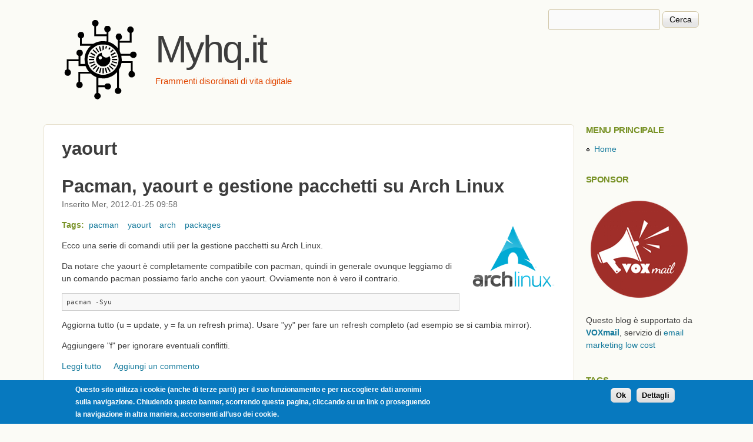

--- FILE ---
content_type: text/html; charset=utf-8
request_url: https://myhq.it/tags/yaourt
body_size: 7377
content:
<!DOCTYPE html>
<!--[if IEMobile 7]><html class="iem7" lang="it" dir="ltr"><![endif]-->
<!--[if (lte IE 6)&(!IEMobile)]><html class="ie6 ie6-7 ie6-8" lang="it" dir="ltr"><![endif]-->
<!--[if (IE 7)&(!IEMobile)]><html class="ie7 ie6-7 ie6-8" lang="it" dir="ltr"><![endif]-->
<!--[if (IE 8)&(!IEMobile)]><html class="ie8 ie6-8" lang="it" dir="ltr"><![endif]-->
<!--[if (gte IE 9)|(gt IEMobile 7)]><!--><html lang="it" dir="ltr"
  xmlns:content="http://purl.org/rss/1.0/modules/content/"
  xmlns:dc="http://purl.org/dc/terms/"
  xmlns:foaf="http://xmlns.com/foaf/0.1/"
  xmlns:rdfs="http://www.w3.org/2000/01/rdf-schema#"
  xmlns:sioc="http://rdfs.org/sioc/ns#"
  xmlns:sioct="http://rdfs.org/sioc/types#"
  xmlns:skos="http://www.w3.org/2004/02/skos/core#"
  xmlns:xsd="http://www.w3.org/2001/XMLSchema#"><!--<![endif]-->
<head>
<meta charset="utf-8" />
<link rel="alternate" type="application/rss+xml" title="RSS - yaourt" href="https://myhq.it/taxonomy/term/141/feed" />
<meta about="/tags/yaourt" typeof="skos:Concept" property="rdfs:label skos:prefLabel" content="yaourt" />
<link rel="shortcut icon" href="https://myhq.it/sites/myhq.it/files/favicon.ico" type="image/vnd.microsoft.icon" />
<meta name="generator" content="Drupal 7 (https://www.drupal.org)" />
<link rel="canonical" href="https://myhq.it/tags/yaourt" />
<link rel="shortlink" href="https://myhq.it/taxonomy/term/141" />
<meta property="og:site_name" content="Myhq.it" />
<meta property="og:type" content="article" />
<meta property="og:url" content="https://myhq.it/tags/yaourt" />
<meta property="og:title" content="yaourt" />
<meta name="viewport" content="width=device-width, initial-scale=1">
<meta name="MobileOptimized" content="width">
<meta name="HandheldFriendly" content="true">
<meta name="apple-mobile-web-app-capable" content="yes">
<meta http-equiv="cleartype" content="on">
<meta http-equiv="X-UA-Compatible" content="IE=edge, chrome=1">
<title>yaourt | Myhq.it</title>
<link type="text/css" rel="stylesheet" href="https://myhq.it/sites/myhq.it/files/css/css_xE-rWrJf-fncB6ztZfd2huxqgxu4WO-qwma6Xer30m4.css" media="all" />
<link type="text/css" rel="stylesheet" href="https://myhq.it/sites/myhq.it/files/css/css_TsVRTbLFUpEZAfw-_bWPJu840QT523CPjUVJ5MRWfyk.css" media="all" />
<link type="text/css" rel="stylesheet" href="https://myhq.it/sites/myhq.it/files/css/css_NenAibmUhvORiWuPwfEuLVtz2ulLJ28-Oim3EUt7SEE.css" media="all" />
<link type="text/css" rel="stylesheet" href="https://myhq.it/sites/myhq.it/files/css/css_ijWeyJIFBoAJ4eooQyDejdApah8Sk3EhlqSbVN68DCU.css" media="all" />
<link type="text/css" rel="stylesheet" href="https://myhq.it/sites/myhq.it/files/css/css_5_EBsvYf_U3gqgv1Idal1sImw7zcXB1kaIR6NOugp8o.css" media="print" />
<link type="text/css" rel="stylesheet" href="https://myhq.it/sites/myhq.it/files/css/css_DZQQIP8pAASOrV4M-AdT9YAYWtQEiGh1x3KuER3k_5g.css" media="screen" />

<!--[if lte IE 9]>
<link type="text/css" rel="stylesheet" href="https://myhq.it/sites/all/themes/corolla/css/ie-lte-9.css?stip6g" media="all" />
<![endif]-->
<link type="text/css" rel="stylesheet" href="https://myhq.it/sites/myhq.it/files/css/css_cszO11ZiYdvVpwN90MOJkeQr0Kl5zz15JpTAnlUzQ6I.css" media="all" />
<script src="https://myhq.it/sites/myhq.it/files/js/js_YD9ro0PAqY25gGWrTki6TjRUG8TdokmmxjfqpNNfzVU.js"></script>
<script src="https://myhq.it/sites/myhq.it/files/js/js_RulCPHj8aUtatsXPqRSFtJIhBjBSAzFXZzADEVD4CHY.js"></script>
<script src="https://myhq.it/sites/myhq.it/files/js/js_R9UbiVw2xuTUI0GZoaqMDOdX0lrZtgX-ono8RVOUEVc.js"></script>
<script src="https://myhq.it/sites/myhq.it/files/js/js_ZvhpIzQzv0AW97Z3IN8S90yNgM6Jy7bnSa-ckKUOKhs.js"></script>
<script src="https://www.googletagmanager.com/gtag/js?id=UA-9512128-1"></script>
<script>window.google_analytics_uacct = "UA-9512128-1";window.dataLayer = window.dataLayer || [];function gtag(){dataLayer.push(arguments)};gtag("js", new Date());gtag("set", "developer_id.dMDhkMT", true);gtag("config", "UA-9512128-1", {"groups":"default"});</script>
<script src="https://myhq.it/sites/myhq.it/files/js/js_HVC-uaMVNXeksyXgpNKfkqsVyshZ9D6T4_rdNdoO43c.js"></script>
<script>jQuery.extend(Drupal.settings, {"basePath":"\/","pathPrefix":"","setHasJsCookie":0,"ajaxPageState":{"theme":"corolla","theme_token":"pVMHD1iI68AYLUjmA1tlP9GTW7gfeKbQLTu4cBNmfKo","js":{"0":1,"sites\/all\/modules\/eu_cookie_compliance\/js\/eu_cookie_compliance.min.js":1,"misc\/jquery.js":1,"misc\/jquery-extend-3.4.0.js":1,"misc\/jquery-html-prefilter-3.5.0-backport.js":1,"misc\/jquery.once.js":1,"misc\/drupal.js":1,"sites\/all\/modules\/eu_cookie_compliance\/js\/jquery.cookie-1.4.1.min.js":1,"misc\/form-single-submit.js":1,"sites\/all\/modules\/admin_menu\/admin_devel\/admin_devel.js":1,"public:\/\/languages\/it_guRNb7r3nhPVo4tce_NsOzd8D3msAKg_l34JzqDaKdM.js":1,"misc\/vertical-tabs.js":1,"sites\/all\/modules\/google_analytics\/googleanalytics.js":1,"https:\/\/www.googletagmanager.com\/gtag\/js?id=UA-9512128-1":1,"1":1,"sites\/all\/themes\/adaptivetheme\/adaptivetheme\/js\/respond.js":1},"css":{"modules\/system\/system.base.css":1,"modules\/system\/system.menus.css":1,"modules\/system\/system.messages.css":1,"modules\/system\/system.theme.css":1,"modules\/comment\/comment.css":1,"modules\/field\/theme\/field.css":1,"modules\/node\/node.css":1,"modules\/search\/search.css":1,"modules\/user\/user.css":1,"sites\/all\/modules\/views\/css\/views.css":1,"sites\/all\/modules\/ctools\/css\/ctools.css":1,"sites\/all\/modules\/geshifilter\/geshifilter.css":1,"sites\/all\/modules\/tagadelic\/tagadelic.css":1,"sites\/all\/modules\/eu_cookie_compliance\/css\/eu_cookie_compliance.css":1,"modules\/taxonomy\/taxonomy.css":1,"public:\/\/ctools\/css\/80ef40f6f3848851d257de4c86f78b64.css":1,"sites\/all\/themes\/adaptivetheme\/adaptivetheme\/css\/at.base.css":1,"sites\/all\/themes\/adaptivetheme\/adaptivetheme\/css\/at.layout.css":1,"sites\/all\/themes\/adaptivetheme\/adaptivetheme\/css\/at.messages.css":1,"sites\/all\/themes\/corolla\/css\/html-elements.css":1,"sites\/all\/themes\/corolla\/css\/forms.css":1,"sites\/all\/themes\/corolla\/css\/tables.css":1,"sites\/all\/themes\/corolla\/css\/page.css":1,"sites\/all\/themes\/corolla\/css\/articles.css":1,"sites\/all\/themes\/corolla\/css\/comments.css":1,"sites\/all\/themes\/corolla\/css\/fields.css":1,"sites\/all\/themes\/corolla\/css\/blocks.css":1,"sites\/all\/themes\/corolla\/css\/navigation.css":1,"sites\/all\/themes\/corolla\/css\/fonts.css":1,"sites\/all\/themes\/corolla\/css\/corolla.settings.style.css":1,"sites\/all\/themes\/corolla\/color\/colors.css":1,"sites\/all\/themes\/corolla\/css\/print.css":1,"public:\/\/at_css\/corolla.responsive.layout.css":1,"sites\/all\/themes\/corolla\/css\/corolla.responsive.style.css":1,"sites\/all\/themes\/corolla\/css\/corolla.responsive.gpanels.css":1,"sites\/all\/themes\/corolla\/css\/ie-lte-9.css":1,"public:\/\/css_injector\/css_injector_1.css":1}},"eu_cookie_compliance":{"cookie_policy_version":"1.0.0","popup_enabled":1,"popup_agreed_enabled":0,"popup_hide_agreed":0,"popup_clicking_confirmation":1,"popup_scrolling_confirmation":0,"popup_html_info":"\u003Cdiv\u003E\n  \u003Cdiv class =\u0022popup-content info\u0022\u003E\n    \u003Cdiv id=\u0022popup-text\u0022\u003E\n      \u003Cp\u003EQuesto sito utilizza i cookie (anche di terze parti) per il suo funzionamento e per raccogliere dati anonimi sulla navigazione. Chiudendo questo banner, scorrendo questa pagina, cliccando su un link o proseguendo la navigazione in altra maniera, acconsenti all\u2019uso dei cookie.\u003C\/p\u003E\n    \u003C\/div\u003E\n    \u003Cdiv id=\u0022popup-buttons\u0022\u003E\n      \u003Cbutton type=\u0022button\u0022 class=\u0022agree-button eu-cookie-compliance-default-button\u0022\u003EOk\u003C\/button\u003E\n              \u003Cbutton type=\u0022button\u0022 class=\u0022find-more-button eu-cookie-compliance-more-button agree-button eu-cookie-compliance-default-button\u0022\u003EDettagli\u003C\/button\u003E\n                \u003C\/div\u003E\n  \u003C\/div\u003E\n\u003C\/div\u003E","use_mobile_message":false,"mobile_popup_html_info":"\u003Cdiv\u003E\n  \u003Cdiv class =\u0022popup-content info\u0022\u003E\n    \u003Cdiv id=\u0022popup-text\u0022\u003E\n      \u003Ch2\u003EWe use cookies on this site to enhance your user experience\u003C\/h2\u003E\n\u003Cp\u003EBy tapping the Accept button, you agree to us doing so.\u003C\/p\u003E\n    \u003C\/div\u003E\n    \u003Cdiv id=\u0022popup-buttons\u0022\u003E\n      \u003Cbutton type=\u0022button\u0022 class=\u0022agree-button eu-cookie-compliance-default-button\u0022\u003EOk\u003C\/button\u003E\n              \u003Cbutton type=\u0022button\u0022 class=\u0022find-more-button eu-cookie-compliance-more-button agree-button eu-cookie-compliance-default-button\u0022\u003EDettagli\u003C\/button\u003E\n                \u003C\/div\u003E\n  \u003C\/div\u003E\n\u003C\/div\u003E\n","mobile_breakpoint":768,"popup_html_agreed":"\u003Cdiv\u003E\n  \u003Cdiv class=\u0022popup-content agreed\u0022\u003E\n    \u003Cdiv id=\u0022popup-text\u0022\u003E\n      \u003Ch2\u003EThank you for accepting cookies\u003C\/h2\u003E\n\u003Cp\u003EYou can now hide this message or find out more about cookies.\u003C\/p\u003E\n    \u003C\/div\u003E\n    \u003Cdiv id=\u0022popup-buttons\u0022\u003E\n      \u003Cbutton type=\u0022button\u0022 class=\u0022hide-popup-button eu-cookie-compliance-hide-button\u0022\u003ENascondi\u003C\/button\u003E\n              \u003Cbutton type=\u0022button\u0022 class=\u0022find-more-button eu-cookie-compliance-more-button-thank-you\u0022 \u003EMaggiori informazioni\u003C\/button\u003E\n          \u003C\/div\u003E\n  \u003C\/div\u003E\n\u003C\/div\u003E","popup_use_bare_css":false,"popup_height":"auto","popup_width":"100%","popup_delay":1000,"popup_link":"http:\/\/myhq.it\/privacy-policy","popup_link_new_window":0,"popup_position":null,"fixed_top_position":true,"popup_language":"it","store_consent":false,"better_support_for_screen_readers":0,"reload_page":0,"domain":"","domain_all_sites":null,"popup_eu_only_js":0,"cookie_lifetime":100,"cookie_session":false,"disagree_do_not_show_popup":0,"method":"default","allowed_cookies":"","withdraw_markup":"\u003Cbutton type=\u0022button\u0022 class=\u0022eu-cookie-withdraw-tab\u0022\u003EPrivacy settings\u003C\/button\u003E\n\u003Cdiv class=\u0022eu-cookie-withdraw-banner\u0022\u003E\n  \u003Cdiv class=\u0022popup-content info\u0022\u003E\n    \u003Cdiv id=\u0022popup-text\u0022\u003E\n      \u003Ch2\u003EWe use cookies on this site to enhance your user experience\u003C\/h2\u003E\n\u003Cp\u003EYou have given your consent for us to set cookies.\u003C\/p\u003E\n    \u003C\/div\u003E\n    \u003Cdiv id=\u0022popup-buttons\u0022\u003E\n      \u003Cbutton type=\u0022button\u0022 class=\u0022eu-cookie-withdraw-button\u0022\u003EWithdraw consent\u003C\/button\u003E\n    \u003C\/div\u003E\n  \u003C\/div\u003E\n\u003C\/div\u003E\n","withdraw_enabled":false,"withdraw_button_on_info_popup":0,"cookie_categories":[],"cookie_categories_details":[],"enable_save_preferences_button":1,"cookie_name":"","cookie_value_disagreed":"0","cookie_value_agreed_show_thank_you":"1","cookie_value_agreed":"2","containing_element":"body","automatic_cookies_removal":true,"close_button_action":"close_banner"},"googleanalytics":{"account":["UA-9512128-1"],"trackOutbound":1,"trackMailto":1,"trackDownload":1,"trackDownloadExtensions":"7z|aac|arc|arj|asf|asx|avi|bin|csv|doc(x|m)?|dot(x|m)?|exe|flv|gif|gz|gzip|hqx|jar|jpe?g|js|mp(2|3|4|e?g)|mov(ie)?|msi|msp|pdf|phps|png|ppt(x|m)?|pot(x|m)?|pps(x|m)?|ppam|sld(x|m)?|thmx|qtm?|ra(m|r)?|sea|sit|tar|tgz|torrent|txt|wav|wma|wmv|wpd|xls(x|m|b)?|xlt(x|m)|xlam|xml|z|zip"},"urlIsAjaxTrusted":{"\/tags\/yaourt":true}});</script>
<!--[if lt IE 9]><script src="http://html5shiv.googlecode.com/svn/trunk/html5.js"></script><![endif]-->
</head>
<body class="html not-front not-logged-in one-sidebar sidebar-second page-taxonomy page-taxonomy-term page-taxonomy-term- page-taxonomy-term-141 lang-it section-tags color-scheme-green2 corolla fs-large bs-n bb-n mb-dd rc-6 rct-6 ia-r bf-l snf-cc ssf-ssl ptf-a ntf-a ctf-a btf-a">
  <div id="skip-link">
    <a href="#main-content" class="element-invisible element-focusable">Salta al contenuto principale</a>
  </div>
    <div id="page-wrapper"><div id="page">

  
  <div id="header-wrapper"><div class="container clearfix">
    <header class="clearfix with-logo" role="banner">
      <div id="branding">
                  <div id="logo"><a href="/" title="Home page"><img src="https://myhq.it/sites/myhq.it/files/myhq_logo.png" alt="Myhq.it logo"/></a></div>
        
                  <hgroup>
                          <h1 id="site-name"><a href="/" title="Home page">Myhq.it</a></h1>
                                      <h2 id="site-slogan">Frammenti disordinati di vita digitale</h2>
                      </hgroup>
              </div>

        <div class="region region-header">
    <div id="block-search-form" class="block block-search block-odd block-count-1 block-region-header" role="search">
  <div class="block-inner clearfix">
                <div class="block-content content no-title">
      <form action="/tags/yaourt" method="post" id="search-block-form" accept-charset="UTF-8"><div><div class="container-inline">
      <h2 class="element-invisible">Form di ricerca</h2>
    <div class="form-item form-type-textfield form-item-search-block-form">
  <label class="element-invisible" for="edit-search-block-form--2">Cerca </label>
 <input title="Inserisci i termini da cercare." type="search" id="edit-search-block-form--2" name="search_block_form" value="" size="15" maxlength="128" class="form-text" />
</div>
<div class="form-actions form-wrapper" id="edit-actions"><input type="submit" id="edit-submit" name="op" value="Cerca" class="form-submit" /></div><input type="hidden" name="form_build_id" value="form-X_8w9hPhUndO5YJcPLSruz0P8di3HTIR8B-v3Mjj-7U" />
<input type="hidden" name="form_id" value="search_block_form" />
</div>
</div></form>    </div>
  </div>
</div>
<div id="block-block-7" class="block block-block block-even block-count-2 block-region-header">
  <div class="block-inner clearfix">
                <div class="block-content content no-title">
      <style>
h2 { line-height: 1.3; margin: .8em 0; }
h3 { line-height: 1.3; margin: 1em 0; }
.box { margin: 1em 0 1em 0 }
</style>    </div>
  </div>
</div>
<div id="block-block-8" class="block block-block block-odd block-count-3 block-region-header">
  <div class="block-inner clearfix">
                <div class="block-content content no-title">
      <!-- Google tag (gtag.js) -->
<script async src="https://www.googletagmanager.com/gtag/js?id=G-WPRR75E3VR"></script>
<script>
  window.dataLayer = window.dataLayer || [];
  function gtag(){dataLayer.push(arguments);}
  gtag('js', new Date());

  gtag('config', 'G-WPRR75E3VR');
</script>
    </div>
  </div>
</div>
  </div>

    </header>
  </div></div>

  
  
  
  <div id="content-wrapper"><div class="container">

    <div id="columns"><div class="columns-inner clearfix">
      <div id="content-column"><div class="content-inner">

        
                <section id="main-content" role="main">

          
          <div class="content-margin"><div class="content-style">

            
            
                                      <header class="clearfix">
                <h1 id="page-title">yaourt</h1>
              </header>
                        
            
          <div id="content">  <div class="region region-content">
    <div id="block-system-main" class="block block-system block-odd block-count-4 block-region-content">
  <div class="block-inner clearfix">
                <div class="block-content content no-title">
      <div class="term-listing-heading"><div id="taxonomy-term-141" class="taxonomy-term vocabulary-tags">

  
  <div class="content">
      </div>

</div>
</div><article id="article-65" class="article article-type-article article-promoted article-teaser tag-pacman tag-yaourt tag-arch tag-packages odd clearfix" about="/pacman-yaourt-e-gestione-pacchetti-su-arch-linux" typeof="sioc:Item foaf:Document" role="article">
  <div class="article-inner">

    
              <header>
                  <h1 class="article-title">
            <a href="/pacman-yaourt-e-gestione-pacchetti-su-arch-linux" rel="bookmark">Pacman, yaourt e gestione pacchetti su Arch Linux</a>
          </h1>
        
                  <p class="submitted"><span property="dc:date dc:created" content="2012-01-25T09:58:13+01:00" datatype="xsd:dateTime" rel="sioc:has_creator">Inserito Mer, 2012-01-25 09:58</span></p>
              </header>
        <span property="dc:title" content="Pacman, yaourt e gestione pacchetti su Arch Linux" class="rdf-meta element-hidden"></span><span property="sioc:num_replies" content="0" datatype="xsd:integer" class="rdf-meta element-hidden"></span>
    <div class="article-content">
        <div class="image_div"><img align="right" class="article-tag-image" typeof="foaf:Image" src="https://myhq.it/sites/myhq.it/files/tag-arch.png" alt="arch" /></div><section class="field field-name-field-tags field-type-taxonomy-term-reference field-label-above view-mode-teaser clearfix">
      <h2 class="field-label">Tags:&nbsp;</h2>
    <ul class="field-items">
          <li class="field-item even" rel="dc:subject">
        <a href="/tags/pacman" typeof="skos:Concept" property="rdfs:label skos:prefLabel" datatype="" class="tag-pacman">pacman</a>      </li>
          <li class="field-item odd" rel="dc:subject">
        <a href="/tags/yaourt" typeof="skos:Concept" property="rdfs:label skos:prefLabel" datatype="" class="tag-yaourt active">yaourt</a>      </li>
          <li class="field-item even" rel="dc:subject">
        <a href="/tags/arch" typeof="skos:Concept" property="rdfs:label skos:prefLabel" datatype="" class="tag-arch">arch</a>      </li>
          <li class="field-item odd" rel="dc:subject">
        <a href="/tags/packages" typeof="skos:Concept" property="rdfs:label skos:prefLabel" datatype="" class="tag-packages">packages</a>      </li>
      </ul>
</section>
<div class="field field-name-body field-type-text-with-summary field-label-hidden view-mode-teaser"><div class="field-items"><div class="field-item even" property="content:encoded"><p>Ecco una serie di comandi utili per la gestione pacchetti su Arch Linux.</p>
<p>Da notare che yaourt è completamente compatibile con pacman, quindi in generale ovunque leggiamo di un comando pacman possiamo farlo anche con yaourt. Ovviamente non è vero il contrario.</p>
<p>
</p><div class="geshifilter">
<pre class="text geshifilter-text" style="font-family:monospace;">pacman -Syu</pre></div>

<p>Aggiorna tutto (u = update, y = fa un refresh prima). Usare "yy" per fare un refresh completo (ad esempio se si cambia mirror).</p>
<p>Aggiungere "f" per ignorare eventuali conflitti.</p>
<p>
</p></div></div></div>    </div>

          <nav class="clearfix"><ul class="links inline"><li class="node-readmore first"><a href="/pacman-yaourt-e-gestione-pacchetti-su-arch-linux" rel="tag" title="Pacman, yaourt e gestione pacchetti su Arch Linux">Leggi tutto<span class="element-invisible"> su Pacman, yaourt e gestione pacchetti su Arch Linux</span></a></li><li class="comment-add last"><a href="/comment/reply/65#comment-form" title="Aggiungi un nuovo commento a questa pagina.">Aggiungi un commento</a></li></ul></nav>
    
    
  </div>
</article>
    </div>
  </div>
</div>
  </div>
</div>

          <a href="/taxonomy/term/141/feed" class="feed-icon" title="Subscribe to RSS - yaourt"><img typeof="foaf:Image" src="https://myhq.it/misc/feed.png" width="16" height="16" alt="Subscribe to RSS - yaourt" /></a>
          </div></div>
        </section>

        
      </div></div>

              <div class="region region-sidebar-second sidebar">
    <nav id="block-system-main-menu" class="block block-system block-menu block-odd block-count-5 block-region-sidebar-second">
  <div class="block-inner clearfix">
              <h2 class="block-title">Menu principale</h2>
            <div class="block-content content">
      <ul class="menu clearfix"><li class="first last leaf menu-item-265"><a href="/">Home</a></li></ul>    </div>
  </div>
</nav>
<section id="block-block-5" class="block block-block block-even block-count-6 block-region-sidebar-second">
  <div class="block-inner clearfix">
              <h2 class="block-title">Sponsor</h2>
            <div class="block-content content">
      <p><a href="http://www.voxmail.it"><img style="padding: 4px;" src="https://www.voxmail.it/sites/www.voxmail.it/logo/voxmail-173x173.png" alt="VOXmail" width="173" height="173" /></a></p>
<p>Questo blog è supportato da <strong><a href="http://www.voxmail.it">VOXmail</a></strong>, servizio di <a href="http://www.voxmail.it/listino-invio-newsletter">email marketing low cost</a></p>
    </div>
  </div>
</section>
<section id="block-tagadelic-1" class="block block-tagadelic block-odd block-count-7 block-region-sidebar-second">
  <div class="block-inner clearfix">
              <h2 class="block-title">Tags</h2>
            <div class="block-content content">
      <a href="/tags/arch" class="tagadelic level2" rel="tag" title="">arch</a> 
<a href="/tags/bash" class="tagadelic level2" rel="tag" title="">bash</a> 
<a href="/tags/command-line" class="tagadelic level2" rel="tag" title="">command line</a> 
<a href="/tags/developer" class="tagadelic level3" rel="tag" title="">developer</a> 
<a href="/tags/kde" class="tagadelic level2" rel="tag" title="">kde</a> 
<a href="/tags/linux" class="tagadelic level5" rel="tag" title="">linux</a> 
<a href="/tags/mysql" class="tagadelic level2" rel="tag" title="">mysql</a> 
<a href="/tags/pill" class="tagadelic level6" rel="tag" title="">pill</a> 
<a href="/tags/script" class="tagadelic level2" rel="tag" title="">script</a> 
<a href="/tags/shell" class="tagadelic level3" rel="tag" title="">shell</a> 
<a href="/tags/ubuntu" class="tagadelic level2" rel="tag" title="">ubuntu</a> 
<a href="/tags/video" class="tagadelic level1" rel="tag" title="">video</a> 
<div class="more-link"><a href="/tagadelic/chunk/1" title="more tags">Altro</a></div>    </div>
  </div>
</section>
<section id="block-block-1" class="block block-block block-even block-count-8 block-region-sidebar-second">
  <div class="block-inner clearfix">
              <h2 class="block-title">Risorse utili</h2>
            <div class="block-content content">
      <ul><li><a href="https://www.ossblog.it">https://www.ossblog.it</a></li>
<li><a href="https://www.lffl.org">https://www.lffl.org</a></li>
<li><a href="https://dottorblaster.it">https://dottorblaster.it</a></li>
<li><a href="https://lamiacasaelettrica.com">https://lamiacasaelettrica.com</a></li>
<li><a href="https://indomus.it">https://indomus.it</a></li>
</ul><ul><li><a href="https://www.copypastecharacter.com">https://www.copypastecharacter.com</a></li>
<li><a href="https://symbl.cc">https://symbl.cc</a></li>
</ul>    </div>
  </div>
</section>
  </div>

    </div></div>
  </div></div>

  
  

      <div id="footer-wrapper"><div class="container clearfix">
      <footer class="clearfix" role="contentinfo">
          <div class="region region-footer">
    <section id="block-block-6" class="block block-block block-odd block-count-9 block-region-footer">
  <div class="block-inner clearfix">
              <h2 class="block-title">Disclaimer</h2>
            <div class="block-content content">
      <p><strong>Questo blog non rappresenta una testata giornalistica ne un prodotto editoriale</strong>, in quanto viene aggiornato senza alcuna periodicità e non ha alcuna redazione. Nessun compenso, in qualunque forma, viene richiesto o percepito per l'inserimento o la modifica degli articoli presenti sul sito. Le (piccolissime) entrate dovute ai banner servono al solo scopo di ripagare (parzialmente) le spese di manutenzione (dominio, hosting, aggiornamenti software...).</p>
<p><strong>L'intero contenuto di questo sito si basa su valutazioni assolutamente personali dell'autore, che possono anche essere assolutamente errate o non applicabili al contesto del lettore.</strong> Per questo motivo l'autore del sito (o altri coinvolti) non possono essere ritenuti risponsabili per qualunque informazione errata, parziale o fuorviante, o per qualunque danno subito dal lettore nel caso avesse sventuratamente deciso di seguire quanto qui scritto. Se proprio volete prendere spunto da qualcosa scritta qui vi consigliamo di verificare la veridicità/validità di quanto segnalato controllando anche su altri siti. </p>
<p><strong>Questo non è un luogo libero:</strong> tutto quanto viene pubblicato è ad assoluta discrezione dell'autore (Eric) che ci scrive tutte le stronzate che vuole e che può censurare del tutto o in parte qualunque commento di terzi, senza dover rendere conto di questo a nessuno. Se non vi va bene e/o volete scassare la minchia andate pure da un'altra parte, tanto qua non riceverete attenzione.</p>
<p>Tutti i loghi e marchi riportati in questo sito sono di proprietà dei rispettivi proprietari.</p>
    </div>
  </div>
</section>
  </div>
      </footer>
    </div></div>
  
</div></div>
  <script>window.eu_cookie_compliance_cookie_name = "";</script>
<script src="https://myhq.it/sites/myhq.it/files/js/js_b5uBqrfPrs_UEmgBeVFSOcXgjdijNE3mS-ZnwQ0jdnU.js"></script>
</body>
</html>

--- FILE ---
content_type: text/css
request_url: https://myhq.it/sites/myhq.it/files/css/css_cszO11ZiYdvVpwN90MOJkeQr0Kl5zz15JpTAnlUzQ6I.css
body_size: 954
content:
.article-inner > header{margin-bottom:10px}.block-title{margin:0 0 .5em 0}.region-footer{font-size:85%}.article-title{line-height:1.2}.article-inner .submitted{line-height:1.5}.article ul.links li{margin-right:1.5em}header #branding{padding:25px;}.region-header{padding:0}.region-header .block{margin-top:40px}.region-header #block-search-form{margin:0}.region-header #block-search-form .form-item{display:inline-block;width:190px}.region-header #block-search-form .form-actions{display:inline-block;width:80px}#block-views-pill-block .view-pill{font-size:85%}#block-views-pill-block .view-pill .article-title{font-size:1.7em}#block-views-pill-block .view-pill .image_div img{width:25%}#block-views-pill-block .view-pill section.field-name-field-tags{display:none}p,.box .auto{margin:1em 0}.geshifilter{max-height:20em;margin:1em 0 !important;line-height:1.5}.geshifilter pre{border :0;white-space:pre;line-height:1.5}.article li.auto{margin-left:22px;margin-top:.5em;margin-bottom:.5em;}.article div.indented{margin-left:22px}.article li.iconized{list-style:none !important;padding-left:22px;background-position:1px 1px}.box{margin:0 0 0.5em;padding:2px;overflow:auto;}.box div.indented,.box li.auto{margin-left:0}.box.tick,.box.plus,.box.happy1{background-color:#CCFFCC}.box.happy2{background-color:#66FF66}.box.cross,.box.minus,.box.sad{background-color:#FFCCCC}.box.idea{background-color:#FFFFAA}.box.neutral{background-color:#DDDDDD}.box.info,.box.question{background-color:#EEEEFF;border:1px solid #CCCCFF;}.box.star,.box.idea{background-color:#FFFFAA;border:1px solid #CCCC99;}.box.note{border:1px solid #CCCCCC;}img.icon{vertical-align:middle}article section.field-type-taxonomy-term-reference{clear:none;margin:0 0 .5em 0}article section.field-type-taxonomy-term-reference:after{clear:none}article section.field-type-taxonomy-term-reference h2{display:inline}article section.field-type-taxonomy-term-reference ul{display:inline}article img.article-tag-image{float:right;margin:0 0 1em 1em}article div.tag_header{background-color:#CCCCCC;border:1px solid #AAAAAA;margin:0 0 1em 0;padding:2px 4px;font-style:italic;overflow:auto;}article div.tag_header p{margin:0}article.tag-draft{opacity:.75;border-left:5px dotted gray;padding-left:2em}article.tag-draft h1:before{content:"[DRAFT] "}section.field-name-field-tags a.tag-hi{border:1px solid #AAAAAA;border-left:3px solid #AAAAAA;border-radius:0 3px 3px 0;padding:0px 2px;background-color:#FFFFCC}section.field-name-field-tags a.tag-mine{}section.field-name-field-tags a.tag-pending{}section.field-name-field-tags a.tag-draft{}section.field-name-field-tags a.tag-my2cents{}section.field-name-field-tags a.tag-unresolved{}section.field-name-field-tags a.tag-pill{}section.field-name-field-tags a.tag-first-date{}section.field-name-field-tags a.tag-alternatives{}section.field-name-field-tags a.tag-comparison{}@media only screen and (max-width:320px){}@media only screen and (min-width:321px) and (max-width:480px){}@media only screen and (min-width:481px) and (max-width:768px){}@media only screen and (max-width:768px){#branding{padding:5px 0 0 0;}#block-block-2{display:none}.region-header #block-search-form{margin-top:0}#search-block-form{margin-bottom:0}}@media only screen and (min-width:769px) and (max-width:1024px){#block-block-2{display:none}.region-header #block-search-form{margin-top:40px}}@media only screen and (min-width:1025px){}
